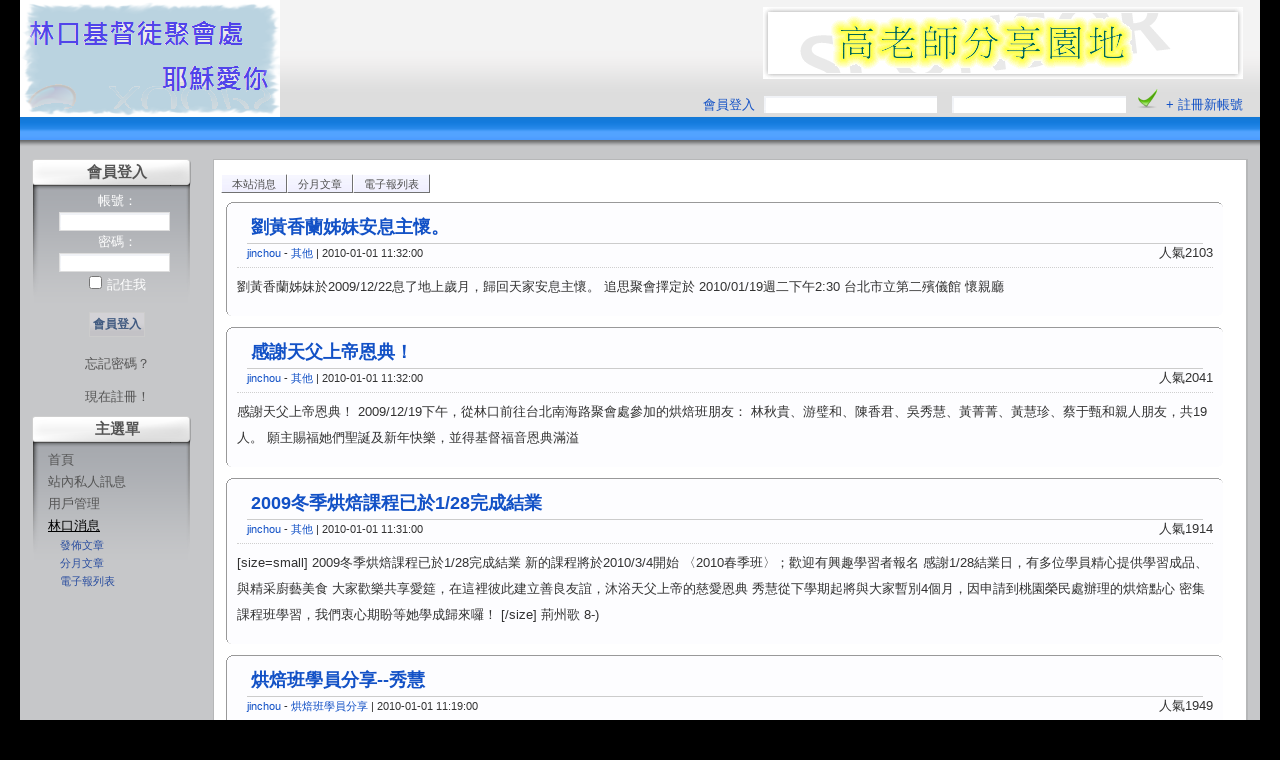

--- FILE ---
content_type: text/html; charset=UTF-8
request_url: http://www.taipeiassembly.org/freeforum/modules/tadnews/index.php?g2p=6&loadtime=1669634679
body_size: 9102
content:
<!DOCTYPE html PUBLIC '-//W3C//DTD XHTML 1.0 Transitional//EN' 'http://www.w3.org/TR/xhtml1/DTD/xhtml1-transitional.dtd'>
<html xmlns="http://www.w3.org/1999/xhtml" xml:lang="zh-TW" lang="zh-TW">
<head>
                <!-- Theme name -->
        <!-- Directory html blocks files or additional html files by include -->
        <!-- Directory html plugins files -->
        <!-- Metas, Titles, and Style Sheets -->
    <meta http-equiv="content-type" content="text/html; charset=UTF-8" />
<title>林口消息 : 林口基督徒聚會處</title>
<meta name="robots" content="index,follow" />
<meta name="keywords" content="xoops, web applications, web 2.0, sns, news, technology, headlines, linux, software, download, downloads, free, community, forum, bulletin board, bbs, php, survey, polls, kernel, comment, comments, portal, odp, open source, opensource, FreeSoftware, gnu, gpl, license, Unix, *nix, mysql, sql, database, databases, web site, blog, wiki, module, modules, theme, themes, cms, content management" />
<meta name="description" content="XOOPS is a dynamic Object Oriented based open source portal script written in PHP." />
<meta name="rating" content="general" />
<meta name="author" content="林口" />
<meta name="copyright" content="Copyright @ 2001-2011" />
<meta name="generator" content="XOOPS" />


<link rel="alternate" type="application/rss+xml" title="THEME_RSS" href="http://www.taipeiassembly.org/freeforum/backend.php" />

<link rel="shortcut icon" type="image/ico" href="http://www.taipeiassembly.org/freeforum/themes/zetagenesis/icons/favicon.ico" />
<link rel="icon" type="image/png" href="http://www.taipeiassembly.org/freeforum/themes/zetagenesis/icons/icon.png" />


<link rel="stylesheet" type="text/css" media="screen" href="http://www.taipeiassembly.org/freeforum/xoops.css" />
<link rel="stylesheet" type="text/css" media="all" href="http://www.taipeiassembly.org/freeforum/themes/zetagenesis/css/layout-soup.css" />
<link rel="stylesheet" type="text/css" media="all" title="Color" href="http://www.taipeiassembly.org/freeforum/themes/zetagenesis/css/style.css" />

<script src="http://www.taipeiassembly.org/freeforum/include/xoops.js" type="text/javascript"></script>
<script src="http://www.taipeiassembly.org/freeforum/themes/zetagenesis/language/tchinese_utf8/script.js" type="text/javascript"></script>
<link rel="stylesheet" href="http://www.taipeiassembly.org/freeforum/language/tchinese_utf8/style.css" type="text/css" />
<link rel="stylesheet" href="http://www.taipeiassembly.org/freeforum/themes/zetagenesis/language/tchinese_utf8/style.css" type="text/css" />

    <!-- Additionals Scripts -->
    <!--[if lte IE 7]>
<script type="text/javascript">
    var WEBFX_PNG_PATTERN=".*.png";
    var WEBFX_PNG_BLANK = "http://www.taipeiassembly.org/freeforum/jseffects/img/blank.gif";
</script>

<style type="text/css">
img {
    behavior: url(http://www.taipeiassembly.org/freeforum/jseffects/pngbehavior.htc);
}
#xo-page .xo-blockszone > .xo-block {
    border: 1px solid #c6c1c1;
    background: url(http://www.taipeiassembly.org/freeforum/themes/zetagenesis/img/centerblock-inner_old.png) repeat-x left top;
    padding-top: 2px;
}
</style>
<![endif]--></head>
<body id="tadnews" class="zh-TW">
<div id="xo-wrapper" class="tadnews">
    <div id="xo-bgstatic" class="tadnews"></div>
    <div id="xo-canvas" class="leftcolumn-layout">
        <div id="xo-header" class="tadnews">
                            <div id="xo-banner" class="commercial">
    <a id="xo-main-logo" class="commercial" href="http://www.taipeiassembly.org/freeforum/" title=""><img src="http://www.taipeiassembly.org/freeforum/themes/zetagenesis/img/header-logo_big.png" alt="林口基督徒聚會處" /></a>
            <div id="xo-banner-ad"><div id="xo-bannerfix"><a href="http://www.taipeiassembly.org/freeforum/banners.php?op=click&amp;bid=4" rel="external" title="http://www.taipeiassembly.org/TeacherGao/index.html"><img src="http://www.taipeiassembly.org/tpi/images/banners/TeacherGao.gif" alt="http://www.taipeiassembly.org/TeacherGao/index.html" /></a></div></div>
        <!-- include userbar -->
    <div id="xo-userbar">
            <form method="post" action="http://www.taipeiassembly.org/freeforum/user.php?op=login">
            會員登入&nbsp;
            <input name="uname" type="text" />&nbsp;&nbsp;<input name="pass" type="password"/>
            <input type="hidden" name="xoops_redirect" value="/freeforum/modules/tadnews/index.php?g2p=6&loadtime=1669634679" />

                        <button type="submit"><img src="http://www.taipeiassembly.org/freeforum/themes/zetagenesis/icons/users/home.png" alt="會員登入" /></button>
        </form>
                    &nbsp;+&nbsp;<a href="http://www.taipeiassembly.org/freeforum/register.php" class="register" title="註冊新帳號">註冊新帳號</a>
            </div></div>                        <!-- include navigation bar -->
            <div id="xo-globalnav" class="x2-nl x2-navigation">
    <ul><li class="x2-label">Main navigation</li></ul>
</div>        </div>
        <div id="xo-canvas-content">
            <table id="xo-canvas-columns" cellspacing="0">
            <tr>
                                        <td class="xo-blockszone x2-secondary xo-canvas-column" id="xo-canvas-leftcolumn">
                    <div class="xo-block system">
                <div class="xo-blocktitle">會員登入</div>                <div class="xo-blockcontent"><div class="txtcenter">
	<form style="margin-top: 0;" action="http://www.taipeiassembly.org/freeforum/user.php" method="post">
		帳號：<br />
		<input type="text" name="uname" size="12" value="" maxlength="25" /><br />
		密碼：<br />
		<input type="password" name="pass" size="12" maxlength="32" /><br />
					<input type="checkbox" name="rememberme" value="On" class ="formButton" />記住我<br />
				<br />
		<input type="hidden" name="xoops_redirect" value="/freeforum/modules/tadnews/index.php?g2p=6&amp;loadtime=1669634679" />
		<input type="hidden" name="op" value="login" />
		<input type="submit" value="會員登入" /><br />
		
	</form>
	<br />
	<a href="http://www.taipeiassembly.org/freeforum/user.php#lost" title="忘記密碼？">忘記密碼？</a>
	<br /><br />
	<a href="http://www.taipeiassembly.org/freeforum/register.php" title="現在註冊！">現在註冊！</a>
</div></div>
            </div>
                    <div class="xo-block system">
                <div class="xo-blocktitle">主選單</div>                <div class="xo-blockcontent"><div id="mainmenu">
    <a class="menuTop " href="http://www.taipeiassembly.org/freeforum/" title="首頁">首頁</a>
    <!-- start module menu loop -->
    		<a class="menuMain " href="http://www.taipeiassembly.org/freeforum/modules/pm/" title="站內私人訊息">站內私人訊息</a>
		    		<a class="menuMain " href="http://www.taipeiassembly.org/freeforum/modules/profile/" title="用戶管理">用戶管理</a>
		    		<a class="menuMain maincurrent" href="http://www.taipeiassembly.org/freeforum/modules/tadnews/" title="林口消息">林口消息</a>
					<a class="menuSub" href="http://www.taipeiassembly.org/freeforum/modules/tadnews/post.php" title="發佈文章">發佈文章</a>
					<a class="menuSub" href="http://www.taipeiassembly.org/freeforum/modules/tadnews/archive.php" title="分月文章">分月文章</a>
					<a class="menuSub" href="http://www.taipeiassembly.org/freeforum/modules/tadnews/newspaper.php" title="電子報列表">電子報列表</a>
		        <!-- end module menu loop -->
</div></div>
            </div>
            </td>
                                <td id="xo-page">
                                        <div id="xo-content">
	<style type='text/css'>
	#toolbar{
		margin-bottom:10px;
	}
	#toolbar a:link, #toolbar a:visited {
		font-size: 11px;
		background-image: url(http://www.taipeiassembly.org/freeforum/modules/tadnews/images/bbg.jpg);
		margin-right: 0px;
		padding: 3px 10px 2px 10px;
		color: rgb(80,80,80);
		background-color: #FCE6EA;
		text-decoration: none;
		border-top: 1px solid #FFFFFF;
		border-left: 1px solid #FFFFFF;
		border-bottom: 1px solid #717171;
		border-right: 1px solid #717171;
	}
	#toolbar a:hover {
		background-image: url(http://www.taipeiassembly.org/freeforum/modules/tadnews/images/bbg2.jpg);
		color: rgb(255,0,128);
		border-top: 1px solid #717171;
		border-left: 1px solid #717171;
		border-bottom: 1px solid #FFFFFF;
		border-right: 1px solid #FFFFFF;
	}
	</style>
	<div id='toolbar'><a href='http://www.taipeiassembly.org/freeforum/modules/tadnews/index.php'>本站消息</a><a href='http://www.taipeiassembly.org/freeforum/modules/tadnews/archive.php'>分月文章</a><a href='http://www.taipeiassembly.org/freeforum/modules/tadnews/newspaper.php'>電子報列表</a></div>
<link rel='alternate' type='application/rss+xml' title='林口消息' href='http://www.taipeiassembly.org/freeforum/modules/tadnews/rss.php?ncsn=0' /><link rel='stylesheet' type='text/css' media='screen' href='module.css' />

			<script>
	function delete_tad_news_func(nsn){
		var sure = window.confirm('確定要刪除此資料？');
		if (!sure)	return;
		location.href="/freeforum/modules/tadnews/index.php?op=delete_tad_news&nsn=" + nsn;
	}
	</script>
			
     <div class="tadnews_inset" style="clear: both;">
					<b class="b1"></b><b class="b2"></b><b class="b3"></b><b class="b4"></b>
					<div class="boxcontent">
						<h1> <a href='http://www.taipeiassembly.org/freeforum/modules/tadnews/index.php?nsn=12'>劉黃香蘭姊妹安息主懷。</a></h1>
						<div id='news_toolbar'><div>
		
		
		人氣2103
		</div></div>
						<div id='news_info'><a href='http://www.taipeiassembly.org/freeforum/userinfo.php?uid=53'>jinchou</a> - <a href='http://www.taipeiassembly.org/freeforum/modules/tadnews/index.php?ncsn=4'>其他</a> | 2010-01-01 11:32:00 
						</div>
						<div id='news_content'>劉黃香蘭姊妹於2009/12/22息了地上歲月，歸回天家安息主懷。
追思聚會擇定於   2010/01/19週二下午2:30
                      台北市立第二殯儀館   懷親廳
  </div>
					</div>
     <b class="b4b"></b><b class="b3b"></b><b class="b2b"></b><b class="b1b"></b>
					</div>
					
     <div class="tadnews_inset" style="clear: both;">
					<b class="b1"></b><b class="b2"></b><b class="b3"></b><b class="b4"></b>
					<div class="boxcontent">
						<h1> <a href='http://www.taipeiassembly.org/freeforum/modules/tadnews/index.php?nsn=13'>感謝天父上帝恩典！</a></h1>
						<div id='news_toolbar'><div>
		
		
		人氣2041
		</div></div>
						<div id='news_info'><a href='http://www.taipeiassembly.org/freeforum/userinfo.php?uid=53'>jinchou</a> - <a href='http://www.taipeiassembly.org/freeforum/modules/tadnews/index.php?ncsn=4'>其他</a> | 2010-01-01 11:32:00 
						</div>
						<div id='news_content'>感謝天父上帝恩典！

2009/12/19下午，從林口前往台北南海路聚會處參加的烘焙班朋友：

林秋貴、游璧和、陳香君、吳秀慧、黃菁菁、黃慧珍、蔡于甄和親人朋友，共19人。

願主賜福她們聖誕及新年快樂，並得基督福音恩典滿溢
</div>
					</div>
     <b class="b4b"></b><b class="b3b"></b><b class="b2b"></b><b class="b1b"></b>
					</div>
					
     <div class="tadnews_inset" style="clear: both;">
					<b class="b1"></b><b class="b2"></b><b class="b3"></b><b class="b4"></b>
					<div class="boxcontent">
						<h1> <a href='http://www.taipeiassembly.org/freeforum/modules/tadnews/index.php?nsn=11'>2009冬季烘焙課程已於1/28完成結業</a></h1>
						<div id='news_toolbar'><div>
		
		
		人氣1914
		</div></div>
						<div id='news_info'><a href='http://www.taipeiassembly.org/freeforum/userinfo.php?uid=53'>jinchou</a> - <a href='http://www.taipeiassembly.org/freeforum/modules/tadnews/index.php?ncsn=4'>其他</a> | 2010-01-01 11:31:00 
						</div>
						<div id='news_content'>[size=small]

2009冬季烘焙課程已於1/28完成結業
新的課程將於2010/3/4開始  〈2010春季班〉；歡迎有興趣學習者報名

感謝1/28結業日，有多位學員精心提供學習成品、與精采廚藝美食
大家歡樂共享愛筵，在這裡彼此建立善良友誼，沐浴天父上帝的慈愛恩典

秀慧從下學期起將與大家暫別4個月，因申請到桃園榮民處辦理的烘焙點心
密集課程班學習，我們衷心期盼等她學成歸來囉！
[/size]

荊州歌
 8-) </div>
					</div>
     <b class="b4b"></b><b class="b3b"></b><b class="b2b"></b><b class="b1b"></b>
					</div>
					
     <div class="tadnews_inset" style="clear: both;">
					<b class="b1"></b><b class="b2"></b><b class="b3"></b><b class="b4"></b>
					<div class="boxcontent">
						<h1> <a href='http://www.taipeiassembly.org/freeforum/modules/tadnews/index.php?nsn=8'>烘焙班學員分享--秀慧</a></h1>
						<div id='news_toolbar'><div>
		
		
		人氣1949
		</div></div>
						<div id='news_info'><a href='http://www.taipeiassembly.org/freeforum/userinfo.php?uid=53'>jinchou</a> - <a href='http://www.taipeiassembly.org/freeforum/modules/tadnews/index.php?ncsn=3'>烘焙班學員分享</a> | 2010-01-01 11:19:00 
						</div>
						<div id='news_content'>在教會烘焙班的日子，每回總是令人興奮雀躍，充滿驚奇！
今天藉由年度聖&#35476;節的活動，我除了感謝【林口基督徒聚會處】提供了這樣溫馨的場地，要感恩『梁晶洲先生 和 戴鳴星小姐』 熱忱關心著每一個人，細心安排這一系列活動，無私的付出讓我們能夠專注在學習上。

特別感謝一位相當重要的靈魂人物『劉秀雪老師』
我們最&#28201;柔的烘培老師，課程中總是輕聲細語，不急不徐，手腳俐落又不失優雅，靈巧的手藝總是認真的帶領我們在雞蛋麵糊中找奇蹟，讓我們驚呼連連，驚嘆不已。
秀雪老師 感謝您！

回想起每回做餐點時總是鏗鏘有勁的我，自從上了教會烘培課後，現在總會想起 秀雪老師 嫺熟優雅的模樣，領悟到在廚房裡用最愉悅的心情，創造出愛心美味，不再鏗鏘的製造樂章了；
對烘培不專的我在 秀雪老師 的引導下已經深深喜愛上烘焙了，在未來的生活中更增添樂趣。

感恩『林口基督徒聚會處』給予我這樣的學習機會，讓我受益匪淺，感恩辛勤的教會朋友們…。由衷致上十二萬分的感激。

在這&#28201;韾的聖誕節祝福大家 喜樂平安直到永遠！。

秀慧
2009/12/10</div>
					</div>
     <b class="b4b"></b><b class="b3b"></b><b class="b2b"></b><b class="b1b"></b>
					</div>
					
     <div class="tadnews_inset" style="clear: both;">
					<b class="b1"></b><b class="b2"></b><b class="b3"></b><b class="b4"></b>
					<div class="boxcontent">
						<h1> <a href='http://www.taipeiassembly.org/freeforum/modules/tadnews/index.php?nsn=7'>創造美食就是製造奇蹟.</a></h1>
						<div id='news_toolbar'><div>
		
		
		人氣1897
		</div></div>
						<div id='news_info'><a href='http://www.taipeiassembly.org/freeforum/userinfo.php?uid=53'>jinchou</a> - <a href='http://www.taipeiassembly.org/freeforum/modules/tadnews/index.php?ncsn=3'>烘焙班學員分享</a> | 2010-01-01 11:17:00 
						</div>
						<div id='news_content'>享受美食是一種幸福.創造美食就是製造奇蹟.
學習烹飪對我而言是一次的陰錯陽差際遇.但卻因此開啟我的美食世界.

劉老師用愛心、細心、分享心跟超級耐心教導我們.讓我們在快樂中學習、
分享.於是我們一路由農會跟到教會.由第一期到年後即將開課ㄉ第二期.
當然還會有第三期第四期延續下去.劉老師也很熱心的按部就班按照我們
的程度跟我們想學習的美食安排課程.讓我們學員都很感到很窩心.

在第一次參加教會的烹飪課程心裡有種期待.希望學習到更容易完成的美食
烹調方法.也希望在學習中能滿足家人的期待跟自己ㄉ期望.像兒子希望的
真正ㄉ餅乾.公公喜歡的戚風蛋糕.可以讓老公在公司裡很受歡迎的小點心…
沒想到在教會裡除了能滿足我ㄉ希望外.還讓我參與了愛心活動.送愛心到
啟智學校的點心製作.過程中學員都很興奮也很期待.興奮的是一次製作二百
份點心.期待的是孩童喜悅快樂的笑容.製作中老師學員都很快樂.我們也在
過程中拍照紀錄這次的活動.當二百份禮物完成時.大家都不敢相信我們可以
完成這樣的使命.老師說以後還會繼續這樣的活動.再不同的課程結束時.都會
製作不同的點心跟啟智學校的院童分享我們學習的喜悅成果.讓學員們都很
期待.當然除了愛心活動外還有老師為了慰勞我們.特別做的美食囉.

在教會上課跟在農會上課不太一樣.除了每次的課程我們都可以實地演練一次
外.每次上課前都會有鳴星特別為我們準備教會的聖歌讓我們活絡筋骨.梁先生
為我們說寓言故事.讓我們在喜悅的心情下上課.感覺很不一樣喔.

由於這次課程結束正好是歲末.成果發表會也正好在耶誕節前.讓我們參與了
教會氣息的成果發表會.參與的來賓跟學員及眷屬讓教會裡充滿歡熱的聖誕
氣息.當然我的家人也參與這次的聚會.除了美食外還聽聽教友的分享心得.
孩子說..媽.還是妳做的餅乾比較好吃…讓我好窩心.希望在未來的學習課程
裡能得到更多幸福配方.讓家人、朋友分享甚至可以一圓我的夢想…咖啡屋…

璧和
</div>
					</div>
     <b class="b4b"></b><b class="b3b"></b><b class="b2b"></b><b class="b1b"></b>
					</div>
					
     <div class="tadnews_inset" style="clear: both;">
					<b class="b1"></b><b class="b2"></b><b class="b3"></b><b class="b4"></b>
					<div class="boxcontent">
						<h1> <a href='http://www.taipeiassembly.org/freeforum/modules/tadnews/index.php?nsn=5'>靈修見證分享</a></h1>
						<div id='news_toolbar'><div>
		
		
		人氣1540
		</div></div>
						<div id='news_info'><a href='http://www.taipeiassembly.org/freeforum/userinfo.php?uid=53'>jinchou</a> - <a href='http://www.taipeiassembly.org/freeforum/modules/tadnews/index.php?ncsn=2'>靈修見證分享</a> | 2010-01-01 11:13:00 
						</div>
						<div id='news_content'>何麗芬姊妹已達東京，忙於整理家務，來信向大家問安致意。並分享一篇近日的靈修心得，覺得很受鼓勵，摘錄於下：
  波斯王古列元年，所羅巴伯、耶書亞和五萬的猶大人，回到耶路撒冷重建聖殿。但在亞達薛西王時，因為仇敵的阻擾就停工。一停就是十五年直到大利烏第二年，那時耶和華藉撒迦利亞和哈該對猶大人說勸勉的話，於是他們就開始動工。
  大利烏王第二年六月二十四日，猶大人因為耶和華藉哈該所說的話就開始動工。他們雖然受聖靈感動起來動工，但是手卻是無力的。因為他們是貧窮的，他們沒有金、沒有銀、沒有黎巴嫩的香柏木，更重要的是誚n的至聖所裡沒有約櫃，因為約櫃在亡國時際已不見了。
  這一切神都知道，於是七月二十一日，神又藉哈該說話：「你們中間存留的，有誰見過這殿從前的榮耀呢？現在看著如何？ 豈不在眼中看為無有嗎？」但神說：「雖然如此，你們都當剛強做工」「銀子是我的、金子也是我的。這殿的榮耀必大過先前的榮耀，在這地方我必賜平安」。
  我的感動是，從哈該書中受到安慰，有時聖靈激動我們做一件事，但我們看著環境，不禁要問真的是主要我們做的嗎？但是主說：「這殿的榮耀必大過先前的榮耀」，只要主是這殿，這殿的榮耀必大過先前的榮耀。求主幫助我們，經常對我們說安慰的話，叫我們都能當剛強做主工。
阿們！
      主內肢體     何麗芬（寄自日本東京）</div>
					</div>
     <b class="b4b"></b><b class="b3b"></b><b class="b2b"></b><b class="b1b"></b>
					</div>
					
     <div class="tadnews_inset" style="clear: both;">
					<b class="b1"></b><b class="b2"></b><b class="b3"></b><b class="b4"></b>
					<div class="boxcontent">
						<h1> <a href='http://www.taipeiassembly.org/freeforum/modules/tadnews/index.php?nsn=2'>烘焙點心  分享愛心</a></h1>
						<div id='news_toolbar'><div>
		
		
		人氣1927
		</div></div>
						<div id='news_info'><a href='http://www.taipeiassembly.org/freeforum/userinfo.php?uid=53'>jinchou</a> - <a href='http://www.taipeiassembly.org/freeforum/modules/tadnews/index.php?ncsn=4'>其他</a> | 2010-01-01 11:03:00 
						</div>
						<div id='news_content'>本期烘焙班的愛心分享活動：

製作點心餅乾贈送林口啟智學校的孩子們
製作日期：2010/01/15   星期五早上9:00 ~ 包裝完成
禮物數量：200份

歡迎大家一起來，寒冬送暖  溫情滿懷
讓孩子帶著天父上帝的愛     快樂過春節

 :lol: </div>
					</div>
     <b class="b4b"></b><b class="b3b"></b><b class="b2b"></b><b class="b1b"></b>
					</div>
					
     <div class="tadnews_inset" style="clear: both;">
					<b class="b1"></b><b class="b2"></b><b class="b3"></b><b class="b4"></b>
					<div class="boxcontent">
						<h1> <a href='http://www.taipeiassembly.org/freeforum/modules/tadnews/index.php?nsn=1'>Re: 靈修見證分享</a></h1>
						<div id='news_toolbar'><div>
		
		
		人氣1332
		</div></div>
						<div id='news_info'><a href='http://www.taipeiassembly.org/freeforum/userinfo.php?uid=1'>linko</a> - <a href='http://www.taipeiassembly.org/freeforum/modules/tadnews/index.php?ncsn=2'>靈修見證分享</a> | 2010-01-01 10:26:00 
						</div>
						<div id='news_content'>我是從小就生長在基督徒的家庭裡，小時候只是單純地跟隨父母到教會，即使到去年1月4日受洗了，
在信仰生活上仍然沒什麼太大的改變，直到二月的學測考試，我才有所領悟和經歷。
  學測第一天，最後一堂考社會，而我卻誤以為考自然，直到在中午吃飯時才無意間發現，
我當時緊張的不知所措，立刻跟同學借了課本惡補！且請託姊姊不要告訴媽咪，
若是她知道了，一定會唸個不停。第二天考自然，卻在我拿手科目上犯下嚴重的疏忽，我竟然看錯了時間！
記得當時明明是很注意的，不知道怎麼地，猛然發現，原來時間弄錯了！我拼命的寫到最後一題，即使用猜的也要完成它。
兩天的學測結束了，心中十分掛念著分數，心想恐怕須要再考「指考」了，有沒有可能上我所期望的科系呢？
 這次分數一定很難看吧！我的心思煩亂到幾乎容下任何瑣事。
  然而，既使懊悔也已經來不及了，當下我只知道，在成績公佈之前，應不斷的向主耶穌禱告。
『要以耶和華為樂，祂就將你心裡所求的賜給你』詩37：4，這句話一直都牢記在我心中！我相信，只要跟耶穌求，祂就必定賜予我。  
  感謝主的恩典，放榜的分數與我要的學校相差不大，但是，學校的申請我仍然是沒有太大的把握，我持續地禱告，
也請教會的兄弟姊妹為我代禱。好險！幸有上帝的帶領，讓我可以如願的考上理想中的學校。
~~「要以耶和華為樂，祂就將你心裡所求的賜給你  」~~  阿們。   
張恩慈
</div>
					</div>
     <b class="b4b"></b><b class="b3b"></b><b class="b2b"></b><b class="b1b"></b>
					</div>
					
			<div class='bar' align='center'>共 6 頁，目前在第 6 頁： <a href='/freeforum/modules/tadnews/index.php?g2p=1&loadtime=1768369958' title='第一頁'><img src='http://www.taipeiassembly.org/freeforum/modules/tadnews/images/2leftarrow.gif' alt='第一頁' align='absmiddle' hspace=3>第一頁</a>     <a href='/freeforum/modules/tadnews/index.php?g2p=5&loadtime=1768369958' title='上一頁'><img src='http://www.taipeiassembly.org/freeforum/modules/tadnews/images/1leftarrow.gif' alt='上一頁' align='absmiddle' hspace=3>上一頁</a>  <a href='/freeforum/modules/tadnews/index.php?g2p=1&loadtime=1768369958'' title='1'>1</a>  <a href='/freeforum/modules/tadnews/index.php?g2p=2&loadtime=1768369958'' title='2'>2</a>  <a href='/freeforum/modules/tadnews/index.php?g2p=3&loadtime=1768369958'' title='3'>3</a>  <a href='/freeforum/modules/tadnews/index.php?g2p=4&loadtime=1768369958'' title='4'>4</a>  <a href='/freeforum/modules/tadnews/index.php?g2p=5&loadtime=1768369958'' title='5'>5</a> <font color='#990000'>[6]</font> <img src='http://www.taipeiassembly.org/freeforum/modules/tadnews/images/1rightarrow.gif' alt='下一頁' align='absmiddle' hspace=3>下一頁     <img src='http://www.taipeiassembly.org/freeforum/modules/tadnews/images/2rightarrow.gif' alt='最後頁' align='absmiddle' hspace=3>最後頁 </div></div>                                    </td>
                            </tr>
            </table>
        </div>
        <!-- include footer -->
        <div id="xo-footer">Powered by XOOPS &#169; 2001-2011 <a href="http://xoops.sourceforge.net" rel="external" title="The XOOPS Project">The XOOPS Project</a></div>    </div>
	        
    <!--{xo-logger-output}-->

    </div>
	</body>
</html>

--- FILE ---
content_type: text/css
request_url: http://www.taipeiassembly.org/freeforum/xoops.css
body_size: 4572
content:
/* $Id: xoops.css 5690 2010-11-05 14:48:38Z kris_fr $ */

/*=== FORMAT BASIC ELEMENTS, can be overwritten in theme styles ===*/
table {width: 100%; border-collapse:collapse; border-spacing: 0;}
strong, b, dfn { font-weight: bold;}
u {text-decoration: underline;}
i, em { font-style: italic;}
del { text-decoration: line-through;}
sup {vertical-align:text-top;}
sub {vertical-align:text-bottom;}
ins {text-decoration:none;}
img { border: 0;}
img.center {
    text-align:     center;
    margin:         6px auto;
    display:        block;
    margin-bottom:  4px;
}
img.left {
    text-align:     left;
    float:          left;
    margin:         2px 6px 2px 0;
    clear:          left;
}
img.right {
    float:          right;
    text-align:     right;
    margin:         2px 0 2px 6px;
    clear:          right;
}
acronym, abbr, dfn {cursor: help;}
pre {overflow: auto;}
#xoopsHiddenText {
	visibility:         hidden;
	background-color: transparent;
	color:              #000;
	font-weight:        normal;
	font-style:         normal;
	text-decoration:    none;
}
/* for pagenav, can be overwritten in theme styles */
.pagneutral {
    font-size:          10px;
    width:              16px;
    height:             19px;
    text-align:         center;
    background-image:   url(./images/pagneutral.gif);
}
.pagact {
    font-size:          10px;
    width:              16px;
    height:             19px;
    text-align:         center;
    background-image:   url(./images/pagact.gif);
}
.paginact {
    font-size:          10px;
    width:              16px;
    height:             19px;
    text-align:         center;
    background-image:   url(./images/paginact.gif);
}
/* For required elements in XOOPS form */
.xoops-form-element-caption .caption-marker { display: none;}
.xoops-form-element-caption-required .caption-marker {
	background-color:   inherit;
	padding-left: 	    2px;
	color: 			    #ff0000;
}
.xoops-form-element-help {
	font-size:		    .9em;
    padding-top:        5px;
    font-weight:        normal;
}
/* forms basic style */
fieldset { border:0;}
input, textarea, select {background-color: #fff; color: #000;}
input[type=submit], input[type=reset], input[type=button], .xo-formbuttons, .formButton, button {
    background-color:   #D3D2D6;
    color:              #405A80;
    padding: 			3px;
}
/* fix for swf banner */
#xo-fixbanner a {
	display:			block;
	position:			absolute;
	z-index:			102;
	width:				468px;
	height:				60px;
}

/* jGrowl redirection */
div.jGrowl {padding: 1em; z-index: 9999;}
/* JGrowl Box position in the page */
body > div.jGrowl {position: fixed;}
body > div.jGrowl.top-right {right: 25%; left: 25%; top: 2px;}
body > div.jGrowl.bottom-left {left:0; bottom:0;}
body > div.jGrowl.bottom-right {right:0; bottom:0;}
body > div.jGrowl.center {top:0; left:0;}
body > div.jGrowl.top-left {left:0; top:0;}
/* jGrowl Box style */
div.center div.jGrowl-notification, div.center div.jGrowl-closer {margin-left: auto; margin-right: auto;}
div.jGrowl div.jGrowl-notification, div.jGrowl div.jGrowl-closer {
    background-color:         #EBFBFE;
    color:              #000080;
    width:              100%;
    padding:            .5em;
    margin-top:         .5em;
    margin-bottom:      .5em;
    font-family:        Tahoma, Geneva, sans-serif;
    font-size:          1.2em;
    text-align:         center;
    border:             1px solid #6699FF;
    display:            none;
	border-radius:		5px;
		-moz-border-radius:     5px;
		-webkit-border-radius:  5px;
		-khtml-border-radius:   5px;
}
div.jGrowl div.jGrowl-notification {min-height: 40px;}
div.jGrowl div.jGrowl-notification div.header {font-weight: bold; font-size: 10px;}
/* jGrowl Close button */
div.jGrowl div.jGrowl-notification div.close {float: right; font-weight: bold; font-size: 12px; cursor: pointer;}
div.jGrowl div.jGrowl-closer {height: 15px; padding-top: 4px; padding-bottom: 4px; cursor: pointer; font-size: 11px; font-weight: bold; text-align: center;}

/*=== GENERIC CLASS, for use in themes, modules and contents ===*/
/* Position */
.floatleft{ float:left; margin:0; padding-left:4px; border:0; }
.floatright{ float:right; margin:0; padding:2px; border:0; }
.floatcenter0 {margin: 0 auto;}
.floatcenter1 {margin: 1em auto;}
.clear{ clear:both; height:0; font-size:0; line-height:0; }
.clearleft{ clear:left;height:0;font-size:0;line-height:0; }
.clearright{ clear:right; height:0; font-size:0; line-height:0; }
.block{ display: block; }
.inline {display: inline;}
.blockinline { display: 	inline-block;}
/* Texte */
.left, .txtleft { text-align: left; }
.right, .txtright { text-align: 		right; }
.center, .txtcenter { text-align: 	center;	}
.justify, .txtjustify { text-align: 	justify; }
/* Table alignement */
.middle, .alignmiddle { vertical-align: 	middle;}
.top, .aligntop { vertical-align: 		top;}
.bottom, .alignbottom { vertical-align: 	bottom;}
.positop{ margin-top:0;padding-top:0; }
.posibottom{ margin-bottom:0;padding-bottom:0; }
/* Others table div class */
.table {display:table;}
.tcaption1 { display:block; width:100%; /* for 1 columns */}
.tcaption2 { display:block; width:200%; /* for 2 columns */}
.tcaption3 { display:block; width:300%; /* for 3 columns */}
.tcaption4 { display:block; width:400%; /* for 4 columns */}
.tcaption5 { display:block; width:500%; /* for 5 columns */}
.tcaption6 { display:block; width:600%; /* for 6 columns */}
.tbody { display:table-row-group;}
.trow { display:table-row;}
.tcell { display:table-cell;}
.tfootend { width:auto;}
.collapse {border-collapse: collapse;}
.separate {border-collapse: separate;}
.bspacing1 {border-spacing: 1px;}
.bspacing2 {border-spacing: 2px;}
.bspacing3 {border-spacing: 3px;}
.bspacing4 {border-spacing: 4px;}
.bspacing5 {border-spacing: 5px;}
.bspacing10 {border-spacing: 10px;}
/* Width */
.widthauto { width:			auto;}
.width100 { width: 			100%;}
.width90 { width: 			90%}
.width80 { width: 			80%;}
.width75 { width: 			75%;}
.width70 { width:			70%}
.width66 { width:			66.6%}
.width60 { width:			60%}
.width50 { width: 			49%;}
.width45 { width:			45%}
.width40 { width:			40%}
.width33 { width: 			33.3%;}
.width30 { width: 			30%;}
.width25 { width: 			25%;}
.width20 { width: 			20%;}
.width15 { width: 			15%;}
.width10 { width: 			10%;}
.width5{ width:				5%; }
.width3{ width:				3%; }
.width2{ width:				2%; }
.width1{ width:				1%; }
/* Padding */
.pad2 {padding: 2px;}
.pad3 {padding: 3px;}
.pad5 {padding: 5px;}
.pad7 {padding: 7px;}
.pad10 {padding: 10px;}
/* Margin */
.marg2 {margin: 2px;}
.marg3 {margin: 3px;}
.marg5 {margin: 5px;}
.marg7 {margin: 8px;}
.marg10 {margin: 10px;}
/* Font */
.verysmall, .xx-small { font-size : .7em;}
.smallsmall, .x-small { font-size: .8em;}
.small { font-size: 			.92em;}
.normal { font-size: 		1em;}
.big { font-size: 			1.17em;}
.maxi { font-size: 			1.5em;}
.bold { font-weight:			bold;}
.bolder { font-weight:		bolder; }
.lighter { font-weight:		lighter; }
.normal {font-weight: normal; font-style: normal;}
.italic {font-style: 		italic;}
.oblique { font-style:		oblique; }
.underline{ text-decoration:underline; }
.expanded { letter-spacing: 	.5em; }
.condensed { letter-spacing: -.1em; }
.uppercase { text-transform: uppercase; }
.lowercase { text-transform:	lowercase; }
.capitalize { text-transform:capitalize; }
/*======== line-height ======== */
.line100 { line-height: 1em;}
.line120 { line-height: 1.2em;}
.line140 {line-height: 1.4em;}
.line160 {line-height: 1.6em;}
.line170 {line-height: 1.7em;}
.line180 {line-height: 1.8em;}
.line200 {line-height: 2em;}
.line220 {line-height: 2.2em;}
.line240 {line-height: 2.4em;}
/* Colors */
.red {background-color:transparent; color:#ff0000;}
.blue {background-color:transparent; color:#0000ff;}
.black {background-color:transparent; color:#000;}
.white {background-color:transparent; color:#fff;}
.yellow {background-color:transparent; color:#ffff00;}
.orange {background-color:transparent; color:#ffa500;}
.green {	background-color:transparent; color:#008000;}
.silver {background-color:transparent; color:#c0c0c0;}
/* Hidden */
.hide{ display:none; }
.hidden{ visibility:hidden; position:absolute; top:0; left:0; }
/* Space */
.spacer{ padding:0 0 3px 0;}
.separator {
    clear: 		both;
    float:		left;
    height: 	1px;
    width: 		100%;
}
/* Cursor class */
.cursordefault{ cursor:default; }
.cursormove{ cursor:move; }
.cursorpointer{ cursor:pointer; }
.cursorhelp{ cursor:help; }
/*========  others opacity class ======== */
.opac5 { opacity:.5 !important; filter: alpha(opacity=50) !important;}
.opac5:hover { opacity:1 !important; filter: alpha(opacity=100) !important;}
.opac7 { opacity:.7 !important; filter: alpha(opacity=70) !important;}
.opac7:hover { opacity:1 !important; filter: alpha(opacity=100) !important;}
.opac1 {opacity: 1 !important; filter: alpha(opacity=100) !important;}
.opac1:hover {opacity: .5 !important; filter: alpha(opacity=50) !important;}
/*========  others radius class ======== */
.bradius3 {	border-radius: 3px;	-moz-border-radius: 3px; -webkit-border-radius: 3px;}
.bradius5 {	border-radius: 5px;	-moz-border-radius: 5px; -webkit-border-radius: 5px;}
.bradius10 {	border-radius: 10px; -moz-border-radius: 10px; -webkit-border-radius: 10px;}
.bradius15 {	border-radius: 15px; -moz-border-radius: 15px; -webkit-border-radius: 15px;}
/*========  border class ======== */
.bnone {border:0;}
.border{ border:	1px solid #000; }
.dotted{ border: 	1px dotted #000; }
.dashed{ border: 	1px dashed #000; }
.solidblack { border : 1px solid #000;}
.solidwhite { border : 1px solid #fff;}
.solidred { border : 1px solid #ff0000;}
.solidyellow { border : 1px solid #ffff00;}
.solidblue { border : 1px solid #0000ff;}
.solidorange { border : 1px solid #ffa500;}
.solidgreen { border : 1px solid #008000;}
.solidbrown { border : 1px solid #a52a2a;}
.solidsilver { border : 1px solid #c0c0c0;}
.dottedblack { border : 1px dotted #000;}
.dottedwhite { border : 1px dotted #fff;}
.dottedred { border : 1px dotted #ff0000;}
.dottedyellow { border : 1px dotted #ffff00;}
.dottedblue { border : 1px dotted #0000ff;}
.dottedorange { border : 1px dotted #ffa500;}
.dottedgreen { border : 1px dotted #008000;}
.dottedbrown { border : 1px dotted #a52a2a;}
.dottedsilver { border : 1px dotted #c0c0c0;}
.dashedblack { border : 1px dashed #000;}
.dashedwhite { border : 1px dashed #fff;}
.dashedred { border : 1px dashed #ff0000;}
.dashedyellow { border : 1px dashed #ffff00;}
.dashedblue { border : 1px dashed #0000ff;}
.dashedorange { border : 1px dashed #ffa500;}
.dashedgreen { border : 1px dashed #008000;}
.dashedbrown { border : 1px dashed #a52a2a;}
.dashedsilver { border : 1px dashed #c0c0c0;}
.doubleblack { border : 4px double #000;}
.doublewhite { border : 4px double #fff;}
.doublered { border : 4px double #ff0000;}
.doubleyellow { border : 4px double #ffff00;}
.doubleblue { border : 4px double #0000ff;}
.doubleorange { border : 4px double #ffa500;}
.doublegreen { border : 4px double #008000;}
.doublebrown { border : 4px double #a52a2a;}
.doublesilver { border : 4px double #c0c0c0;}
.grooveblack { border : 3px groove #000;}
.groovewhite { border : 3px groove #fff;}
.groovered { border : 3px groove #ff0000;}
.grooveyellow { border : 3px groove #ffff00;}
.grooveblue { border : 3px groove #0000ff;}
.grooveorange { border : 3px groove #ffa500;}
.groovegreen { border : 3px groove #008000;}
.groovebrown { border : 3px groove #a52a2a;}
.groovesilver { border : 3px groove #c0c0c0;}
.ridgeblack { border : 3px ridge #000;}
.ridgewhite { border : 3px ridge #fff;}
.ridgered { border : 3px ridge #ff0000;}
.ridgeyellow { border : 3px ridge #ffff00;}
.ridgeblue { border : 3px ridge #0000ff;}
.ridgeorange { border : 3px ridge #ffa500;}
.ridgegreen { border : 3px ridge #008000;}
.ridgebrown { border : 3px ridge #a52a2a;}
.ridgesilver { border : 3px ridge #c0c0c0;}
.insetblack1 { border : 1px inset #000;}
.insetblack { border : 3px inset #000;}
.insetwhite1 { border : 1px inset #fff;}
.insetwhite { border : 3px inset #fff;}
.insetred { border : 3px inset #ff0000;}
.insetyellow { border : 3px inset #ffff00;}
.insetblue { border : 3px inset #0000ff;}
.insetorange { border : 3px inset #ffa500;}
.insetgreen { border : 3px inset #008000;}
.insetbrown { border : 3px inset #a52a2a;}
.insetsilver1 { border : 1px inset #c0c0c0;}
.insetsilver { border : 3px inset #c0c0c0;}
.outsetblack1 { border : 1px outset #000;}
.outsetblack { border : 3px outset #000;}
.outsetwhite1 { border : 1px outset #fff;}
.outsetwhite { border : 3px outset #fff;}
.outsetred { border : 3px outset #ff0000;}
.outsetyellow { border : 3px outset #ffff00;}
.outsetblue { border : 3px outset #0000ff;}
.outsetorange { border : 3px outset #ffa500;}
.outsetgreen { border : 3px outset #008000;}
.outsetbrown { border : 3px outset #a52a2a;}
.outsetsilver1 { border : 1px outset #c0c0c0;}
.outsetsilver { border : 3px outset #c0c0c0;}
/*========  font family class ======== */
.arial { font-family: Arial, Helvetica, sans-serif; }
.courierNew { font-family: 'Courier New', Courier, monospace; }
.georgia { font-family: Georgia, 'Times New Roman', Times, serif; }
.lucidaConsole { font-family: 'Lucida Console', Monaco, monospace; }
.lucidaSansUnicode { font-family: 'Lucida Sans Unicode', 'Lucida Grande', sans-serif; }
.tahoma { font-family: Tahoma, Geneva, sans-serif; }
.times { font-family: 'Times New Roman', Times, serif; }
.trebuchet { font-family: 'Trebuchet MS', Helvetica, sans-serif; }
.verdana { font-family: Verdana, Geneva, sans-serif; }
.msSans { font-family: 'MS Sans Serif', Geneva, sans-serif; }
.msSerif { font-family: 'MS Serif', 'New York', serif; }
.helvetica { font-family: 'Helvetica Neue', Helvetica, Arial, sans-serif; }
.impact { font-family: Impact, Charcoal, sans-serif; }
.century { font-family: 'Century Gothic', 'Lucida Grande', 'Lucida Sans Unicode', sans-serif; }
/*========  shadows class ======== */
.shadow { text-shadow: 		2px 2px 3px #aaa;}
.shadowlight { text-shadow: 	1px 1px 2px #aaa;}
.boxshadow {
	box-shadow: 			1px 2px 3px rgba(0,0,0,0.5);
		-moz-box-shadow: 	1px 2px 3px rgba(0,0,0,0.5);
		-webkit-box-shadow: 1px 2px 3px rgba(0,0,0,0.5);
}
.boxshadow1 {
	box-shadow: 0 0 20px #787878;
		-webkit-box-shadow:0 0 20px #787878;
		-moz-box-shadow:0 0 20px #787878;
		filter:progid:DXImageTransform.Microsoft.Shadow(color='#bbbbbb', Direction=135, Strength=5); 
		zoom: 1;
}
.boxrelief {
	box-shadow: 			0 20px 10px -10px rgba(255,255,255,0.3) inset;
		-moz-box-shadow: 	0 20px 10px -10px rgba(255,255,255,0.3) inset;
		-webkit-box-shadow: 0 20px 10px -10px rgba(255,255,255,0.3) inset;
}
.boxinset {
   box-shadow:				0 3px 8px rgba(0,0,0,.24) inset;
		-moz-box-shadow:		0 3px 8px rgba(0,0,0,.4) inset;
		-webkit-box-shadow: 	0 3px 8px rgba(0,0,0,.4) inset;
}
/*========  multiple columns content ======== */
.twocolumn {
	column-count:2; column-gap:1.5em;
		-moz-column-count: 2; -moz-column-gap: 1.5em;
		-webkit-column-count: 2; -webkit-column-gap: 1.5em;
}
.threecolumn {
	column-count:3; column-gap:1.2em;
		-moz-column-count: 3; -moz-column-gap: 1.2em;
		-webkit-column-count: 3; -webkit-column-gap: 1.2em;
}
.forcolumn {
	column-count:4; column-gap:1.2em;
		-moz-column-count: 4; -moz-column-gap: 1.2em;
		-webkit-column-count: 4; -webkit-column-gap: 1.2em;
}
.column10 {
	column-width:10em; column-gap:1.2em;
		-moz-column-width: 10em; -moz-column-gap: 1.2em;
		-webkit-column-width: 10em; -webkit-column-gap: 1.2em;
}
.column15 {
	column-width:15em; column-gap:1.2em;
		-moz-column-width: 15em; -moz-column-gap: 1.2em;
		-webkit-column-width: 15em; -webkit-column-gap: 1.2em;
}
.column20 {
	column-width:20em; column-gap:1.2em;
		-moz-column-width: 20em; -moz-column-gap: 1.2em;
		-webkit-column-width: 20em; -webkit-column-gap: 1.2em;
}
.column25 {
	column-width:25em; column-gap:1.2em;
		-moz-column-width: 25em; -moz-column-gap: 1.2em;
		-webkit-column-width: 25em; -webkit-column-gap: 1.2em;
}

--- FILE ---
content_type: text/css
request_url: http://www.taipeiassembly.org/freeforum/themes/zetagenesis/css/layout-soup.css
body_size: 892
content:
/*============= R�gles principale du squelette ============*/
#xo-canvas-columns {
    width:                  100%;
    border-collapse:        collapse;
}
#xo-canvas-leftcolumn {
    width:                  170px;
}
#xo-page {
    min-height:             400px;
    color:                  #000;
    background-color:       #fff;
    border-color:           #b6b7b8;
    border-style:           solid;
    border-width:           1px 2px 2px 1px;
}
* html #xo-page {
    height:                 400px;
}
#xo-canvas-rightcolumn {
    width:                  170px;
    color:                  #a0a0a0;
    background-color:       #f6f6f6;
    border-width:           1px 2px 2px 0;
    border-style:           solid;
    border-color:           #b6b7b8;
}
#xo-canvas-leftcolumn, #xo-page, #xo-canvas-rightcolumn {
    vertical-align:         top;
}
/*========== R�gles pour les configurations sp�cifiques des colonnes ===========*/
#xo-canvas.leftcolumn-layout #xo-canvas-columns, #xo-canvas.threecolumns-layout #xo-canvas-columns {}
#xo-canvas.rightcolumn-layout #xo-page, #xo-canvas.threecolumns-layout #xo-page {
    border-right-width:     0;
}
#xo-canvas-bottom, #xo-canvas-footer {}
/*=========== Blocs centraux =============*/
#xo-page-topblocks {
    padding:                0 10px;
}
#xo-page-bottomblocks {
    padding:                0 10px 10px;
}
#xo-page .xo-blockszone .xo-block {
    margin-bottom:          10px;
    border:                 1px solid #c6c1c1;
    background:             url(../img/centerblock-inner_old.png) repeat-x left top;
}
#xo-page-topleftblocks, #xo-page-bottomleftblocks {
    float:                  left;
    width:                  49.5%;
}
#xo-page-toprightblocks, #xo-page-bottomrightblocks {
    float:                  right;
    width:                  49.5%;
}
#xo-page-topcenterblocks, #xo-page-bottomcenterblocks {
    clear:                  both;
}
#xo-page .xo-lcrpageblocks .xo-blockszone, #xo-page .xo-lcrpageblocks .xo-blockszone {
    float:                  left;
    clear:                  none;
    width:                  33%;
}
.xo-lcrpageblocks #xo-page-topleftblocks,
.xo-lcrpageblocks #xo-page-topcenterblocks,
.xo-lcrpageblocks #xo-page-bottomleftblocks,
.xo-lcrpageblocks #xo-page-bottomcenterblocks {
    margin-right:           .5%;
}
#xo-page .xo-blockszone .xo-blockcontent {
    min-height:             50px;
}
* html #xo-page .xo-blockszone .xo-blockcontent {
    height:                 50px;
}
#xo-page-topblocks .xo-block,
#xo-page-bottomblocks .xo-block {
    padding-top:            2px;
}
#xo-page-topblocks *>.xo-block,
#xo-page-bottomblocks *>.xo-block {
    padding-top:            0;
}
#xo-page .xo-blockszone > .xo-block {
    border-style:           none solid none none;
    background:             url(../img/centerblock-inner.png) no-repeat left top;
    padding-left:           4px !important;
}
#xo-page .xo-blockszone .xo-block:before {
    background:             url(../img/centerblock-tr.png) no-repeat right top;
    display:                block;
    content:                url(../img/centerblock-tl.png);
    height:                 7px;
    margin-left:            -4px !important;
    margin-right:           -1px !important;
}
#xo-page .xo-blockszone .xo-block:after {
    display:                block;
    content:                url(../img/centerblock-bl.png);
    background:             url(../img/centerblock-br.png) no-repeat right top;
    height:                 7px;
    margin-left:            -4px !important;
    margin-right:           -1px !important;
}


--- FILE ---
content_type: text/css
request_url: http://www.taipeiassembly.org/freeforum/themes/zetagenesis/css/style.css
body_size: 1977
content:
@import url(xosystpl.css);
@import url(forms.css);
@import url(blocks.css);
@import url(content.css);
@import url(xoopseditor.css);

html {
    padding:                0 10px;
}
body {
    margin:                 0;
    background-color:       #000;
    padding:                0 10px;
    color:                  #999;
    font-family:            "Lucida Grande", Verdana, sans-serif;
    font-size:              10pt;
}

/* ======= Body wrapper ======= */
#xo-wrapper {}
#xo-bgstatic {}
#xo-canvas {
    margin:                 0;
    background-color:       #C6C7C9;
    color:                  #000;
}
body.theme-dialog #xo-canvas {
    margin:                 0 6px;
}
/*================= Content Zone ===================*/
#xo-canvas-content {
    background-color:       #c6c7c9;
    padding:                12px;
    color:                  inherit;
}
#xo-page {
    padding-top:            10px;
    width:                  100%; /* add by kris */
}
#xo-canvas-rightcolumn {
    padding:                .5em;
}
#xo-content {
    clear:                  both;
    margin:                 0;
    background-color:       inherit;
    padding:                .5em;
    color:                  #333;
}

#xo-content table td {
    vertical-align:         top;
}

/* ============== header ================= */
#xo-header {}

/* ---------- Banner ---------- */
#xo-banner {
    clear:              both;
    /* Use relative pos to ensure the banner ad img/flash is relative to the header */
    position:               relative;
    z-index:                100;
    width:                  100%;
    height:                 80px;
    background:             #f1f1f1 url(../img/header-bg.png) repeat-x left bottom;
    color:                  #7BADEA;
}

#xo-banner.commercial {
    height:                 117px;
    background-image:       url(../img/header-bg_big.png);
}

/*body.theme-dialog #xo-banner {
    height:                 48px;
    padding-top:            6px;
    padding-left:           10px;
}*/

#xo-banner-ad {
    position:               absolute;
    top:                    7px;
    right:                  5px;
    width:                  480px;
    height:                 72px;
    background:             url(../img/bg-ad-top.png) no-repeat;
    padding:                6px;
}

#xo-banner-ad object, #xo-banner-ad img {
    display:                block;
}

/*---------------------- Site name in header ----------------------------*/
#xo-site-title {}
a#xo-site-title {}
a:hover#xo-site-title {}
#xo-site-title.commercial {}
#xo-site-title .commercial a:hover {}
/*----------------------- slogan in header ------------------------*/
#xo-site-slogan {}
#xo-site-slogan.commercial {}
/*------------------------ logo ----------------------------*/
#xo-main-logo {}
#xo-main-logo.commercial {}
/*-------- Bannder-----------*/
#xo-banner form {}
#xo-banner input {}
/*============== Styles in userbar.html =================*/
#xo-userbar {
    position:               absolute;
    color:                  #1251c6;
    bottom:                 1px;
    right:                  17px;
    text-align:             right;
}
#xo-userbar form {
    display:                inline;
    padding:                0;
}
#xo-userbar button {
    margin:                 0;
    margin-bottom:          -2px;
    background:             transparent none;
    padding:                0;
    color:                  #7BADEA;
    border:                 0 none transparent;
}
#xo-userbar button img {
    width:                  22px;
    height:                 22px;
}
#xo-userbar button:hover {
     border:                0 !important;
 }
#xo-userbar img {
    width:                  26px;
    height:                 26px;
}
#xo-userbar a {
    color:                  #1251c6;
    background-color:       inherit;
    text-decoration:        none;
}
#xo-userbar a:hover {
    color:                  #000;
    background-color:       inherit;
}
#xo-uname {
    font-weight:            bold;
    font-size:              1.1em;
}
/*============= Style in globalnav.html ================*/
#xo-globalnav {
    min-height:             28px;
    margin:                 0;
    background:             #1479D6 url(../img/navbar-bg.png) repeat-x left bottom;
    padding:                2px 0 0;
    color:                  #fff;
    font-size:              1.1em;
    text-align:             center;
    list-style-type:        none;
}
* html #xo-globalnav {
    height:                 28px;
}

#xo-globalnav .x2-label {
    display:                none;
}

#xo-globalnav li {
    display:                inline;
    margin:                 0;
    padding-left:           .5em;
    padding-right:          .5em;
}

#xo-globalnav a {
    background-color:       inherit;
    color:                  #fff;
    text-decoration:        none;
}

#xo-globalnav a:hover {
    background-color:       inherit;
    color:                  #EAAD7B;
    text-decoration:        none;
}

/* ===== Footer ===== */
#xo-footer {
    margin:                 0;
    background-color:       #C6C7C9;
    padding:                .5em;
    color:                  #666;
    font-size:              .9em;
    text-align:             center;
}

body.theme-dialog #xo-footer {
    padding:                .2em .5em;
    font-size:              .8em;
}
#xo-footer a {
    background-color:       inherit;
    color:                  #333;
}

#xo-footer a:hover {
    background-color:       inherit;
    color:                  #fff;
    text-decoration:        underline;
}
/*========== xo_footerstatic.html ==========*/
#xo-footerstatic * { margin: 0; padding: 0;}
#xo-footerstatic {
  position: absolute;
  left: 0;
  bottom: 0;
  width: 100%;
  height: 30px;
  background: none;
  color: #000;
  font-size: 11px;
}
body>#xo-footerstatic {  position: fixed;}
#xo-footerstatic #controls {
  margin: 0 20px 0 20px;
  background-color: #fff;
  line-height: 39px;
  text-shadow:	2px 2px 3px #aaa;
  border: 1px solid #b5b5b5;
  border-bottom: none;
}
#xo-footerstatic #controls  { margin-top: 1px; background: #E7F4F7; padding: 3px 10px 0 10px;}
#xo-footerstatic .separate { margin-left: 3px; border-left: 1px solid #b5b5b5;}
#xo-footerstatic #controls ul, li { margin: 0;  padding: 0;}
#xo-footerstatic #controls ul { list-style: none;}
#xo-footerstatic #controls li { display: inline-block; height: 29px; line-height: 27px; padding-right: 6px;}
#xo-footerstatic .icon { vertical-align: text-bottom;}
#xo-footerstatic .icon-chat { padding-top: 3px;}
#xo-footerstatic .chat, .icon-chat { float: right;}
#xo-footerstatic .text { vertical-align: top;}

/* ===== debug messages ===== */
#xo-logger-output {
    font-size:              .8em;
	margin-bottom:			35px;
}
#xo-logger-tabs a:hover {background-color: transparent; color: #fff;}
table #xo-logger-queries tr {width: 100%;)
.outer {border: 1px solid silver;}
.head {background-color: #c2cdd6; padding: 5px; font-weight: bold;}
.even {background-color: #dee3e7; padding: 5px;}
.odd {background-color: #E9E9E9; padding: 5px;}
.foot {background-color: #c2cdd6; padding: 5px; font-weight: bold;}
tr.even td {background-color: #dee3e7; padding: 5px;}
tr.odd td {background-color: #E9E9E9; padding: 5px;}


--- FILE ---
content_type: text/css
request_url: http://www.taipeiassembly.org/freeforum/themes/zetagenesis/language/tchinese_utf8/style.css
body_size: 60
content:
/* $Id$ */
/* Localization stylesheet */

--- FILE ---
content_type: text/css
request_url: http://www.taipeiassembly.org/freeforum/modules/tadnews/module.css
body_size: 2259
content:



/*�����s�D*/
.cate_title{
	font-size:16px;
	font-weight:bolder;
}

.cate_thumb{
	padding:2px;
	border:1px solid rgb(153,153,204);
	cursor:pointer;
}

/*�q�l���~�[*/
.TadNewsPaper_title{
	font-size:16px;
	margin: 4px 0px 10px 0px;
}

.TadNewsPaper_content{
	margin-left: 20px;
	line-height:150%;
}

.TadNewsPaper_content img{
	margin :5px;
}

.TadNewsPaper_hr{
	border: 0px;
	border-top-color: rgb(51,102,255);
	border-top-style: dotted;
	border-top-width: 1px;
	margin: 10px 5px 10px 5px;
	clear: both;
}

.foot{
	border: 1px solid Gray;
	background-color: #F5F5F5;
	padding:10px;
}

.foot h1{
	font-size:12pt;
}

.foot p{
	line-height: 150%;
}
/* �����s�D�C�� */
table#index_news {
	width: 100%;
	padding:8px;
	border-collapse: collapse;
}

table#index_news td{
	padding-bottom:10px;
}

/* �s�D���D */
#news_title{
	font-size: 18px;
	background-color: #f6f6f6;
	font-weight: bold;
	padding:4px;
	margin:15px 0px 5px 0px;
}

#news_info{
	margin:2px 4px 6px 10px;
	font-size:11px;
}

#news_content{
	padding:6px 0px 10px 0px;
	border-top:1px dotted #cfcfcf;
	line-height: 2em;
	font-weight:normal;
}


.boxcontent {
	display: block;
	background: #fff;
	padding: 5px 10px 5px 10px;
}

#page_content{
	padding:6px 0px 10px 0px;
	line-height: 150%;
}

#page_tool{
	padding:4px 4px 0px 4px;
	border-top:1px dotted #cfcfcf;
	background-color: #f6f6f6;
	border-bottom:1px dotted #cfcfcf;
}

#news_content ul{
	padding:24px;
}

#news_toolbar{
	float: right;
	text-align: right;
}

.news_files{
	background-color: rgb(240,255,224);
	padding: 6px;
	margin: 6px;
}

.file_title{
	width:40px;
	padding:4px;
	margin-right:10px;
	text-align: center;
	background-color: rgb(220,235,204);
	border-top: 1px solid #708090;
	border-left: 1px solid #708090;
	border-bottom: 1px solid #F0F8FF;
	border-right: 1px solid #F0F8FF;
}


/* 3D�ꨤ */
/* tadnews_inset 3D Curved */
.tadnews_inset {
  background:transparent;
  width:98%;
  margin:5px 5px 10px 5px;
  }
.tadnews_inset h1, .tadnews_inset p {
  margin:0 10px;
  padding:6px 0px 4px 4px;
  }
.tadnews_inset h1 {
  font-size:18px;
  }
.tadnews_inset p {
  padding-bottom:0.5em;
  }
.tadnews_inset .b1, .tadnews_inset .b2, .tadnews_inset .b3, .tadnews_inset .b4, .tadnews_inset .b1b, .tadnews_inset .b2b, .tadnews_inset .b3b, .tadnews_inset .b4b {
  display:block;
  overflow:hidden;
  font-size:1px;
  }
.tadnews_inset .b1, .tadnews_inset .b2, .tadnews_inset .b3, .tadnews_inset .b1b, .tadnews_inset .b2b, .tadnews_inset .b3b {
  height:1px;
  }
.tadnews_inset .b2 {
  background:#fdfdff;
  border-left:1px solid #999;
  border-right:1px solid #aaa;
  }
.tadnews_inset .b3 {
  background:#fdfdff;
  border-left:1px solid #999;
  border-right:1px solid #ddd;
  }
.tadnews_inset .b4 {
  background:#fdfdff;
  border-left:1px solid #999;
  border-right:1px solid #eee;
  }
.tadnews_inset .b4b {
  background:#fdfdff;
  border-left:1px solid #aaa;
  border-right:1px solid #fff;
  }
.tadnews_inset .b3b {
  background:#fdfdff;
  border-left:1px solid #ddd;
  border-right:1px solid #fff;
  }
.tadnews_inset .b2b {
  background:#fdfdff;
  border-left:1px solid #eee;
  border-right:1px solid #fff;
  }
.tadnews_inset .b1 {
  margin:0 5px;
  background:#999;
  }
.tadnews_inset .b2, .tadnews_inset .b2b {
  margin:0 3px;
  border-width:0 2px;
  }
.tadnews_inset .b3, .tadnews_inset .b3b {
  margin:0 2px;
  }
.tadnews_inset .b4, .tadnews_inset .b4b {
  height:2px; margin:0 1px;
  }
.tadnews_inset .b1b {
  margin:0 5px;
  background:#fff;
  }
.tadnews_inset .boxcontent {
  display:block;
  background:#fdfdff;
  border-left:1px solid #999;
  border-right:1px solid #fff;
  padding: 2px 10px 2px 10px;
  }

/************************** �������˦� **************************/

/* �����檺����˦� */
table.form_tbl {
	width: auto;
	padding: 8px;
	border-collapse: collapse;
}
/* �����檺�x�s��˦� */
table.form_tbl td {
	padding: 3px;
}
/* �����檺�u������D�v�x�s��˦� */
table.form_tbl td.form {
	font-weight: bold;
	font-size: 110%;
	background-color: #efefef;
	color: rgb(127,0,0);
	text-align: center;
}
/* �����檺�u���D�v�x�s��˦� */
table.form_tbl td.title {
	background-color: transparent;
	color: rgb(0,0,0);
	text-align: right;
	padding: 4px 4px 8px 20px;
	vertical-align: middle;
	border-bottom: 1px dotted rgb(150,150,150);
}
/* �����檺�u��J���v�x�s��˦� */
table.form_tbl td.col {
	padding: 4px 6px 8px 6px;
	background-color: transparent;
	border-bottom: 1px dotted rgb(200,200,200);
}
/* �����檺�u�u��C�v�x�s��˦� */
table.form_tbl td.bar {
	text-align: center;
	color: rgb(0,0,153);
	background-color: rgb(192,224,127);
}


/************************** �@�����˦� **************************/

/* ����˦� */
table#tbl{
	width: auto;
	padding: 8px;
	border-collapse: collapse;
}

/* ���D�x�s��˦� */
table#tbl th {
	border-bottom:1px solid rgb(192,192,192);
	background-color: rgb(102,153,255);
	text-align:center;
	vertical-align: middle;
}

/* �x�s��˦� */
table#tbl td {
	padding: 5px;
	border-bottom:1px solid rgb(192,192,192);
	background-color: rgb(255,255,255);
	vertical-align: middle;
}


/* �x�s��˦� */
table#tbl.dot td {
	padding: 6px;
	border-bottom:1px dotted rgb(192,192,192);
	background-color: rgb(255,255,255);
	vertical-align: middle;
}

/* �x�s��˦� */
table#tbl td.noline {
	border-bottom:0px solid rgb(192,192,192);
}

/************************** 3D�ꨤ�˦� **************************/

/*  ����ꨤ��  */
.raised {
	background: transparent;
	width: auto;
	margin:10px;
}
.raised h1, .raised p {
	margin: 0 10px;
}
.raised h1 {
	color: rgb(51,102,255);
	margin-bottom: 5px;
	font-size:2em;
}

.raised p {
	padding-bottom: 0.5em;
}
.raised .b1, .raised .b2, .raised .b3, .raised .b4, .raised .b1b, .raised .b2b, .raised .b3b, .raised .b4b {
	display: block;
	overflow: hidden;
	font-size: 1px;
}
.raised .b1, .raised .b2, .raised .b3, .raised .b1b, .raised .b2b, .raised .b3b {
	height: 1px;
}
.raised .b2 {
	background: #ccc;
	border-left: 1px solid #fff;
	border-right: 1px solid #eee;
}
.raised .b3 {
	background: #ccc;
	border-left: 1px solid #fff;
	border-right: 1px solid #ddd;
}
.raised .b4 {
	background: #ccc;
	border-left: 1px solid #fff;
	border-right: 1px solid #aaa;
}
.raised .b4b {
	background: #fff;
	border-left: 1px solid #eee;
	border-right: 1px solid #999;
}
.raised .b3b {
	background: #fff;
	border-left: 1px solid #ddd;
	border-right: 1px solid #999;
}
.raised .b2b {
	background: #fff;
	border-left: 1px solid #aaa;
	border-right: 1px solid #999;
}
.raised .b1 {
	margin: 0 5px;
	background: #fff;
}
.raised .b2, .raised .b2b {
	margin: 0 3px;
	border-width: 0 2px;
}
.raised .b3, .raised .b3b {
	margin: 0 2px;
}
.raised .b4, .raised .b4b {
	height: 2px;
	margin: 0 1px;
}
.raised .b1b {
	margin: 0 5px;
	background: #999;
}
.raised .boxcontent {
	display: block;
	background: #fff;
	border-left: 1px solid #fff;
	border-right: 1px solid #999;
	background-repeat: repeat-x;
	padding: 10px;
}


/*  ���O�ꨤ��  */
.inset {
	background: transparent;
	width: auto;
	margin:10px;
}
.inset h1, .inset p {
	margin: 0 10px;
}
.inset h1 {
	color: rgb(51,102,255);
	margin-bottom: 5px;
	font-size:2em;
}
.inset p {
	padding-bottom: 0.5em;
}
.inset .b1, .inset .b2, .inset .b3, .inset .b4, .inset .b1b, .inset .b2b, .inset .b3b, .inset .b4b {
	display: block;
	overflow: hidden;
	font-size: 1px;
}
.inset .b1, .inset .b2, .inset .b3, .inset .b1b, .inset .b2b, .inset .b3b {
	height: 1px;
}
.inset .b2 {
	background: #ccc;
	border-left: 1px solid #999;
	border-right: 1px solid #aaa;
}
.inset .b3 {
	background: #ccc;
	border-left: 1px solid #999;
	border-right: 1px solid #ddd;
}
.inset .b4 {
	background: #ccc;
	border-left: 1px solid #999;
	border-right: 1px solid #eee;
}
.inset .b4b {
	background: #fff;
	border-left: 1px solid #aaa;
	border-right: 1px solid #fff;
}
.inset .b3b {
	background: #fff;
	border-left: 1px solid #ddd;
	border-right: 1px solid #fff;
}
.inset .b2b {
	background: #fff;
	border-left: 1px solid #eee;
	border-right: 1px solid #fff;
}
.inset .b1 {
	margin: 0 5px;
	background: #999;
}
.inset .b2, .inset .b2b {
	margin: 0 3px;
	border-width: 0 2px;
}
.inset .b3, .inset .b3b {
	margin: 0 2px;
}
.inset .b4, .inset .b4b {
	height: 2px;
	margin: 0 1px;
}
.inset .b1b {
	margin: 0 5px;
	background: #fff;
}
.inset .boxcontent {
	display: block;
	background: #fff;
	border-left: 1px solid #999;
	border-right: 1px solid #fff;
	background-repeat: repeat-x;
	padding: 10px 25px 10px 25px;
}

/*  �թ��Ƕꨤ��  */

.corners {
	width: auto;
	background: transparent;
	margin:10px;
}
.corners h1, .inset p {
	margin: 0 10px;
}
.corners h1 {
	color: rgb(51,102,255);
	margin-bottom: 5px;
	font-size:2em;
}
.corners p {
	padding-bottom: 0.5em;
}
.corners .b1, .corners .b2, .corners .b3, .corners .b4, .corners .b1b, .corners .b2b, .corners .b3b, .corners .b4b {
	display: block;
	overflow: hidden;
	font-size: 1px;
}
.corners .b1, .corners .b2, .corners .b3, .corners .b1b, .corners .b2b, .corners .b3b {
	height: 1px;
}
.corners .b2 {
	background: #fff;
	border-left: 1px solid #999;
	border-right: 1px solid #999;
}
.corners .b3 {
	background: #fff;
	border-left: 1px solid #999;
	border-right: 1px solid #999;
}
.corners .b4 {
	background: #fff;
	border-left: 1px solid #999;
	border-right: 1px solid #999;
}
.corners .b4b {
	background: #fff;
	border-left: 1px solid #999;
	border-right: 1px solid #999;
}
.corners .b3b {
	background: #fff;
	border-left: 1px solid #999;
	border-right: 1px solid #999;
}
.corners .b2b {
	background: #fff;
	border-left: 1px solid #999;
	border-right: 1px solid #999;
}
.corners .b1 {
	margin: 0 5px;
	background: #999;
}
.corners .b2, .corners .b2b {
	margin: 0 3px;
	border-width: 0 2px;
}
.corners .b3, .corners .b3b {
	margin: 0 2px;
}
.corners .b4, .corners .b4b {
	height: 2px;
	margin: 0 1px;
}
.corners .b1b {
	margin: 0 5px;
	background: #999;
}
.corners .boxcontent {
	display: block;
	background: #fff;
	border-left: 1px solid #999;
	border-right: 1px solid #999;
	background-repeat: repeat-x;
	padding: 5px 10px 5px 10px;
}


--- FILE ---
content_type: text/css
request_url: http://www.taipeiassembly.org/freeforum/themes/zetagenesis/css/xosystpl.css
body_size: 1070
content:
/* ===== main menu block ===== */
#mainmenu a, #system-block_mainmenu a {
    display:                block;
    margin:                 0;
    padding:                2px;
    font-weight:            500;
}

#mainmenu a:hover, #system-block_mainmenu a:hover {
    text-decoration:        none !important;
}

#mainmenu a.menuTop, #mainmenu a.menuMain, #system-block_mainmenu a.menuTop, #system-block_mainmenu a.menuMain {
    padding-left:           8px;
}

#mainmenu a.menuSub, #system-block_mainmenu a.menuSub {
    background-color:       inherit;
    padding-left:           20px;
    color:                  #294d9f !important;
    font-size:              .8em;
    font-style:             normal;
}

#mainmenu a.menuSub:hover, #system-block_mainmenu a.menuSub:hover {
    background-color:       inherit;
    color:                  #000;
    text-decoration:        underline !important;
}
#system-block_mainmenu a.maincurrent, #mainmenu a.maincurrent {background-color:transparent; color:#000 !important; text-decoration: underline !important;}
#xo-back { text-align: center; }
/* ===== user menu block ===== */
#system-block_usermenu {}
#usermenu a, #system-block_usermenu a {
    display:                block;
    padding-bottom:         2px;
    font-size:              .9em;
    font-style:             normal;
}

#usermenu a:hover, #system-block_usermenu a:hover {}
#usermenu a.menuTop, #system-block_usermenu a.menuTop {}
#usermenu a.highlight, #system-block_usermenu .highlight {
    background-color:       #333;
    color:                  #ff0000;
}

#system-search {
    text-align:             center;
}

#system-search fieldset {
    margin:                 .5em;
    padding:                0;
}

#system-search input[type=text] {
    width:                  120px;
    margin:                 0;
}

#system-login {
    text-align:             center;
}

#system-login input {
    width:                  120px;
}
/*=========== R�gles n�cessaires pour les anciens templates des modules ============*/
#usermenu a, #mainmenu a { display: block;}
.xo-canvas-column .menuSub { padding-left: 1em;}

/*============== Styles for system_siteclosed.html =================*/
#xo-siteclose {
    width:                  400px;
    margin:                 100px auto;
    background-color:       #e2e2e2;
    padding:                30px;
    color:                  #000;
    font-size:              1.2em;
    font-weight:            bold;
    text-align:             center;
    border:                 1px solid #666;
}
/*============== Styles for system_redirect.html =================*/
#xo-redirect {
    width:                  780px;
    margin:                 50px auto;
    padding:                1em;
    font-weight:            bold;
    text-align:             center;
}
#xo-redirect .notreload {
    height:                 28px;
    background-color:       inherit;
    padding-top:            2px;
    color:                  #fff;
}
#xo-redirect .notreload a {
    background-color:       inherit;
    color:                  #ff0000;
    font-weight:            bold;
    text-decoration:        none;
}
#xo-redirect .message {
    min-height:             60px;
    background-color:       #f3f3f3;
    padding:                1em;
    color:                  #333;
    font-size:              1.1em;
    text-align:             center;
    border:                 1px solid #666;
}
#xo-redirect .message img{
    padding:                1em;
}

/*============== Styles for pagenav =================*/
#xo-pagenav {
    margin:                 7px 0;
    text-align:             center;
    font-size:              1.05em;
}
#xo-pagenav a {
    text-decoration:        none;
}
#xo-pagenav a:hover {
    color:                  #1251c6;
    background-color:       #c2cdd6;
    border:                 1px solid #fff;
}
.xo-pagact {
    margin:                 0;
    padding:                .2em .5em;
    color:                  #1251c6;
    background-color:       #c2cdd6;
    border:                 1px solid #fff;
}
.xo-counterpage, .xo-pagarrow {
    margin:                 0;
    padding:                .2em .5em;
    color:                  #000;
    background-color:       #fff;
    border:                 1px solid #000;
}
.xo-counterpage:hover {}
.xo-pagarrow {
    letter-spacing:         0.2em;
}

--- FILE ---
content_type: text/css
request_url: http://www.taipeiassembly.org/freeforum/themes/zetagenesis/css/forms.css
body_size: 927
content:
/*======= Style for forms, boutons, text, ... ========*/
.xo-block form {
    margin:                 0;
    padding:                0;
}
#xo-content form {
    margin:                 0;
    color:                  inherit;
    background:             transparent;
}
.xo-formButtons, .xo-formButton, button {
    padding:                .25em;
    text-align:             center;
}
label {
    padding:                0;
    color:                  inherit;
    background:             transparent;
}
.xo-formfield {
    margin-bottom:          .2em;
    color:                  inherit;
    background:             transparent;
}
#xo-content .xo-formfield.required label:after {
    content:                '*';
    color:                  #ff0000;
    background-color:       #fff;
}
select {
    color:                  #333;
    background-color:       #fff;
    font-size:              .9em;
    border:                 2px inset #f1f3f8 !important;
}
select[name=timezone_offset] {
    font-size:              .9em;
}
input[type=submit], input[type=reset], input[type=button], .xo-formbuttons, .formButton, button {
    margin:                 3px 0 3px 0;
    background:             #D3D2D6 url(../img/button_bg.png) repeat-x left bottom;
    color:                  #405A80;
    font-size:              .9em;
    font-weight:            bold;
    border:                 1px solid #ccc;
    cursor:                 pointer;
}
input[type=submit]:hover, input[type=reset]:hover, input[type=button]:hover,.xo-formbuttons:hover, .formButton:hover, button:hover  {
    background:             #E6EBFF url(../img/button-hover_bg.png) repeat-x left bottom;
    color:                  #333;
    cursor:                 pointer;
}
input[type=text], input[type=password], input[type=checkbox], input[type=file], textarea {
    border:                 1px solid #ddd;
    margin:                 2px 5px 2px 0;
    padding-left:           .2em;
    color:                  inherit;
    background-color:       #fff;
}
input[type=text], input[type=password], input[type=file] {
    background:             #fff url(../img/form-input.png) no-repeat left top;
    color:                  #333;
}
input[type=text]:hover, input[type=password]:hover, input[type=file]:hover {
    color:                  #333;
    background-color:       #E9E9E9;
}
input[type=text]:focus, input[type=password]:focus, input[type=checkbox]:hover, input[type=file]:focus/*, textarea:hover*/ {
    background-color:       #F4FAFF;
    color:                  #333;
    border-color:           #139EE8;
    outline:                1px solid #139EE8;
}
input[type=radio] {
    margin:                 0 5px 0 5px;
}
textarea {
    width:                  80%;
    overflow:               auto;
    max-height:             110px;
    margin:                 0.5em 0.5em 0.5em 0;
}
label {
    font-weight:            bold;
}
fieldset {
    padding:                1em;
    line-height:            1.8em;
}
fieldset a {
    color:                  #ff0000;
    background-color:       inherit;
    font-weight:            bold;
    text-transform:         uppercase;
}
fieldset a:hover {
    text-decoration:        underline;
}
legend {
    font-size:              1.1em;
    font-weight:            bold;
}

--- FILE ---
content_type: text/css
request_url: http://www.taipeiassembly.org/freeforum/themes/zetagenesis/css/blocks.css
body_size: 893
content:
/* ===== columns list ===== */
.xo-canvas-column ul {
    margin:                 0;
    padding:                .5em;
    list-style-type:        none;
}

.xo-canvas-column ul ul {
    padding-top:            0;
    padding-bottom:         0;
    padding-left:           1em;
}

/* ===== table cells in columns ===== */
.xo-canvas-column .outer, .xo-canvas-column .outer td {
    background-color:       transparent;
    color:                  inherit;
    border:                 0 none transparent !important;
}

.xo-canvas-column .outer, .xo-canvas-column .outer img {
    margin:                 0;
    padding:                0;
    border:                 0 !important;
}

/* ===== left columns ===== */
#xo-canvas-leftcolumn .xo-block {
    margin-right:           11px;
    margin-bottom:          10px;
    background:             url(../img/bg-left_block.png) no-repeat left top;
    padding-top:            4px;
    width:                  170px; /* add by kris */
}

#xo-canvas-leftcolumn .xo-blocktitle {
    min-height:             22px;
    background-color:       transparent;
    background:             url(../img/bg-left_blocktitle.png) no-repeat left bottom;
    padding-bottom:         5px;
    color:                  #555;
    font-family:            "Lucida Grande", "Trebuchet MS", Verdana, sans-serif;
    font-size:              1.1em;
    font-weight:            bold;
    text-align:             center;
}

#xo-canvas-leftcolumn .xo-blockcontent {
    min-height:             110px;
    background-color:       transparent;
    background:             url(../img/bg-left_blockcontent.gif) no-repeat left top;
    padding:                2px 8px 0;
    color:                  #fff;
}

* html #xo-canvas-leftcolumn .xo-blockcontent {
    height:                 110px;

}

#xo-canvas-leftcolumn .xo-blockcontent a {
    background-color:       inherit;
    color:                  #555;
    text-decoration:         none;
}

#xo-canvas-leftcolumn .xo-blockcontent a:hover {
    background-color:       inherit;
    color:                  #000;
    text-decoration:        none;
}

#xo-canvas-leftcolumn img {
    margin:                 3px 3px 0 7px;
    padding:                3px;
    border:                 1px solid #999;
}

#xo-canvas-leftcolumn img:hover {
    border:                 0;
}

/* ===== right column ===== */
#xo-canvas-rightcolumn .xo-block { width: 170px; } /* add by kris */
#xo-canvas-rightcolumn a {
    background-color:       inherit;
    color:                  #59709C;
    text-decoration:        none;
}

#xo-canvas-rightcolumn a:hover {
    background-color:       inherit;
    color:                  #555;
    text-decoration:        underline;
}

#xo-canvas-rightcolumn .xo-blocktitle {
    background-color:       inherit;
    color:                  #666F7D;
    font-family:            "Lucida Grande", "Trebuchet MS", Verdana, sans-serif;
    font-size:              1.1em;
    font-weight:            bold;
    text-align:             center;
    border-bottom:          1px solid #ccc;
}

#xo-canvas-rightcolumn .xo-blockcontent {
    padding:                .5em;
}


/* ======= center column ===========*/
.xo-block ul {
    margin:                 0;
    padding:                0;
    list-style-type:        none;
}

#xo-page .xo-blockszone .xo-blocktitle {
    margin:                 0.5em;
    background-color:       inherit;
    padding:                0.25em;
    color:                  #2652BA;
    font-family:            "Lucida Grande", "Trebuchet MS", Verdana, sans-serif;
    font-size:              1.2em;
    font-weight:            bold;
    border-bottom:          1px solid #ccc;
}

#xo-page .xo-blockszone .xo-blockcontent {
    background-color:       inherit;
    padding:                .5em;
    color:                  #555;
}

#xo-page .xo-blockszone .xo-blockcontent img {
    margin:                 3px 3px 0 7px;
    padding:                3px;
    border:                 0;
}

#xo-page .xo-blockszone .xo-blockcontent img:hover {
    border:                 0;
}

#xo-page .xo-blockszone .xo-blockcontent a {
    background-color:       inherit;
    color:                  #1251c6;
    text-decoration:        none;
}

#xo-page .xo-blockszone .xo-blockcontent a:hover {
    background-color:       inherit;
    color:                  #000;
}


--- FILE ---
content_type: text/css
request_url: http://www.taipeiassembly.org/freeforum/themes/zetagenesis/css/content.css
body_size: 2017
content:
/* ===== titles ===== */
h1 { font-size:             1.6em;}
h2 { font-size:             1.4em;}
h3 { font-size:             1.2em;}
h4 { font-size:             1.1em;}
h5 { font-size:             .9em;}
h6 { font-size:             .8em;}

h1 {
    clear:                  both;
    margin-top:             .25em;
    margin-bottom:          .5em;
    background-color:       inherit;
    padding-left:           .25em;
    color:                  #1251c6;
    font-weight:            bold;
    border-bottom:          1px solid #ccc;
}

h1 a, h2 a{
    background-color:       inherit;
    color:                  #1251c6;
    text-decoration:        none;
}

h1 a:hover, h2 a:hover {
    text-decoration:        underline;
}

h4 {
    padding:                15px 2px 5px 0;
    font-weight:            bold;
}

/* ===== hypertext links ===== */
a[rel~=alternate] {
    float:                  right;
}

a {
    background-color:       transparent;
    color:                  #1251c6;
    text-decoration:        none;
}

a:hover {
    background-color:       transparent; /* modified by kris */
    color:                  #000;
}

/* ===== images ===== */
img {
    border:                 0;
}

/* ===== other attributes of contents ===== */
hr {
    display:                none;
}
p {
    line-height:            1.2em;
    padding-bottom:         5px;
}
q {}
cite {}
em {}
dfn {}
strong {}
del {}
address {}
bdo {
    direction:              ltr;
}

/* ===== acronyms, abbreviation ===== */
acronym, abbr {
    border-bottom:          #666 1px dashed;
    cursor:                 help;
}

acronym:hover, abbr:hover {
    border-bottom-color:    #FF9900;
}

/* ===== lists ===== */
#xo-canvas-content ul, #xo-canvas-content ol {
    margin:                 2px;
    padding:                2px;
    text-align:             left;
}

#xo-canvas-content ul {
    list-style:             disc inside;
}

#xo-canvas-content ol {
    list-style:             decimal inside;
}

#xo-canvas-content li {
    margin-left:            2px;
    font-size:              .9em;
    line-height:            1.4em;
}

/* ===== core messages ===== */
.errorMsg,.confirmMsg, .resultMsg, .successMsg {
    margin-top:             1em;
    margin-bottom:          1em;
    padding:                .8em;
    font-size:              1.1em;
    text-align:             center;
    border:                 2px solid #ddd;
}

.errorMsg {
    background-color:       #FBE3E4;
    color:                  #D12F19;
    border-color:           #FBC2C4;
}

.confirmMsg {
    background-color:       #FFF6BF;
    color:                  #817134;
    border-color:           #FFD324;
}

.resultMsg, .successMsg {
    background-color:       #E6EFC2;
    color:                  #529214;
    border-color:           #C6D880;
}

.errorMsg a {
    background-color:       transparent;
    color:                  #D12F19;
}

.confirmMsg a {
    background-color:       transparent;
    color:                  #817134;
}

.successMsg a {
    background-color:       transparent;
    color:                  #529214;
}

/* ===== Quote, code and signature ===== */
.xoopsCode {}
.xoopsQuote {}
blockquote {
	display:				block;
    width:                  90%;
    margin-left:            .5em;
    background-color:       #f4faff;
    padding:                .5em;
    color:                  #555;
    font-style:             normal;
    border-color:           #8EC0F9;
    border-style:           solid;
    border-width:           1px 1px 1px 6px;
}
code {
	display:				block;
    width:                  90%;
    max-height:             300px;
    margin-left:            .5em;
    overflow:               auto;
    background-color:       #fff;
    padding:                .5em;
    color:                  #555;
    font-size:              .9em;
    font-family:            monospace;
    border:                 1px solid #d0d0d0;
}
.signature {
    font-size:              .9em;
    font-style:             normal;
}

/* ===== Data: Entities list ===== */
ul.xodata-list {
    margin:                 0;
    padding:                0;
    list-style-type:        none;
}

caption {
    font-weight:            bold;
    font-style:             normal;
}

table.outer, table.xodata-list, table.xo-formfields {
    width:                  100%;
    background-color:       inherit;
    color:                  #444;
    border-spacing:         1px;
}
table.xodata-list {
    border-spacing:         0;
    border-collapse:        collapse;
}
.xodata-list .xodata-entity {
    position:               relative;
    margin-top:             1.7em;
    margin-bottom:          1.7em;
}

table td {
    padding:                0;
    border-width:           0;
}
table th, table.outer th,
#xo-page table.outer th.head,
#xo-page table.xodata-list thead th,
#xo-page table.xo-formfields thead th {
    background:             #4AA3F6 url(../img/table-caption3.png) repeat-x left top;
    padding:                2px .25em;
    color:                  #fff;
    font-weight:            bold;
    border:                 1px solid #65ACEE;
}

table.outer th a,
#xo-page table.xodata-list thead th a,
#xo-page table.xo-formfields thead th a {
    background-color:       inherit;
    color:                  #eee;
}

table.outer td,
#xo-page table.xodata-list tbody td,
#xo-page table.xo-formfields tbody td {
    background-color:       #fcfcfc;
    padding:                2px .25em;
    color:                  inherit;
    border:                 1px solid #efefef;
}

#xo-canvas-rightcolumn .outer td {
    font-size:              .9em;
}
table.outer .head,
table.outer .head td,
table.outer td.odd,
#xo-page  table.xodata-list tbody th,
#xo-page  table.xodata-list tbody td.odd,
#xo-page  table.xo-formfields tbody th {
    background-color:       #f4f4f6;
    color:                  inherit;
}
#xo-page table.xodata-list tfoot td, #xo-page table.xodata-list tfoot th {
    background-color:       #fcfcfc;
    padding:                4px .25em;
    color:                  inherit;
    text-align:             center;
    border:                 1px solid #efefef;
}
#xo-page  table.xo-formfields tbody th {
    padding:                2px .5em;
    vertical-align:         top;
}
#xo-page  table.xodata-list tbody th[scope=col] {
    background:             #c5c5c5 url(../img/table-caption_grey.png) repeat-x left top;
    color:                  inherit;
}
#xo-page  table.xodata-list {
    border:                 1px solid #ccc;
}
.xodata-list .xodata-title, table.item td.itemHead {
    background-color:       #f4f4f4;
    color:                  #666;
    padding:                .25em .5em;
    font-size:              1.1em;
}

body.newbb .xodata-list .xodata-title {
    margin:                 0;
    background:             #4AA3F6 url(../img/table-caption3.png) repeat-x left top;
    padding:                2px .25em;
    color:                  #fff;
    font-size:              1em;
    font-weight:            bold;
    border:                 1px solid #65ACEE;
}
.xodata-list .xodata-title a, table.item td.itemHead a {
    background-color:       inherit;
    color:                  #333;
    font-weight:            bold;
}
.xodata-list .xodata-entity .xodata-header, .xodata-list .xodata-entity .xodata-body {
    border-left:            1px solid #f0f0f0;
    border-right:           1px solid #f0f0f0;
}
.xodata-list .xodata-body {
    padding-bottom:         0;
}
.itemBody {
    clear:                  both;
    padding-top:            1em;
    padding-bottom:         1em;
}
.xodata-list .itemBody {
    padding:                0;
}
table.item {
    margin-bottom:          1.5em;
    border:                 1px solid #f0f0f0;
}
table.item table {
    width:                  100% !important;
}
table.item table td {
    padding:    .           25em .5em;
}
table.item .itemText {
    margin:                 .25em 0;
}
table.item .itemFoot {
    font-size:              .9em;;
}
table.item td.itemInfo, table.item td.itemBody {
    border-left:            1px solid #f8f8f8;
    border-right:           1px solid #f8f8f8;
}
.itemPoster {
    font-size:              .9em;
    font-style:             normal;
}
.itemPostDate {
    font-size:              .9em;
    font-style:             normal;
}
.itemStats {
    font-size:              .9em;
    font-style:             normal;
}
.itemAdminLink {
    font-size:              .9em;
}
.itemPermaLink {
    font-size:              .9em;
}


--- FILE ---
content_type: text/css
request_url: http://www.taipeiassembly.org/freeforum/themes/zetagenesis/css/xoopseditor.css
body_size: 158
content:
/*======= Tinymce background textarea ========*/
body.mceContentBody {
    margin:                     0 !important;
    padding:                    0 !important;;
    background-color:           #fff;
    background-image:           none;
    color:                      #000;
}

--- FILE ---
content_type: application/javascript
request_url: http://www.taipeiassembly.org/freeforum/include/xoops.js
body_size: 2272
content:
/* $Id: xoops.js 4046 2009-12-19 20:22:21Z trabis $ */
function xoops$() {
    var elements = new Array();

    for (var i = 0; i < arguments.length; i++) {
        var element = arguments[i];
        if (typeof element == 'string')
          element = document.getElementById(element);
        
        if (arguments.length == 1)
          return element;
        
        elements.push(element);
    }
    
    return elements;
}

    
function xoopsGetElementById(id)
{
    return xoops$(id);
}

function xoopsSetElementProp(name, prop, val) 
{
    var elt = xoopsGetElementById(name);
    if (elt) elt[prop] = val;
}

function xoopsSetElementStyle(name, prop, val) 
{
    var elt=xoopsGetElementById(name);
    if (elt && elt.style) elt.style[prop]=val;
}

function xoopsGetFormElement(fname, ctlname) 
{
    var frm = document.forms[fname];
    return frm ? frm.elements[ctlname] : null;
}

function justReturn() 
{
    return;
}

function openWithSelfMain(url,name, width, height, returnwindow) 
{
    var options = "width=" + width + ",height=" + height + ",toolbar=no,location=no,directories=no,status=no,menubar=no,scrollbars=yes,resizable=yes,copyhistory=no";

    var new_window = window.open(url, name, options);
    window.self.name = "main";
    new_window.focus();
    return (returnwindow != null ? new_window : void(0));    
}

function setElementColor(id, color) 
{
    xoopsGetElementById(id).style.color = "#" + color;
}

function setElementFont(id, font)
{
    xoopsGetElementById(id).style.fontFamily = font;
}

function setElementSize(id, size)
{
    xoopsGetElementById(id).style.fontSize = size;
}

function changeDisplay(id)
{
    var elestyle = xoopsGetElementById(id).style;
    if (elestyle.display == "") {
        elestyle.display = "none";
    } else {
        elestyle.display = "block";
    }
}

function setVisible(id)
{
    xoopsGetElementById(id).style.visibility = "visible";
}

function setHidden(id)
{
    xoopsGetElementById(id).style.visibility = "hidden";
}

function appendSelectOption(selectMenuId, optionName, optionValue)
{
    var selectMenu = xoopsGetElementById(selectMenuId);
    var newoption = new Option(optionName, optionValue);
    newoption.selected = true;
    selectMenu.options[selectMenu.options.length] = newoption;
}

function disableElement(target)
{
    var targetDom = xoopsGetElementById(target);
    if (targetDom.disabled != true) {
        targetDom.disabled = true;
    } else {
        targetDom.disabled = false;
    }
}

function xoopsCheckAll( form, switchId ) 
{
    var eltForm = xoops$(form);
    var eltSwitch = xoops$(switchId);
    // You MUST NOT specify names, it's just kept for BC with the old lame crappy code
    if ( !eltForm && document.forms[form] ) eltForm = document.forms[form];
    if ( !eltSwitch && eltForm.elements[switchId] ) eltSwitch = eltForm.elements[switchId];
    
    var i;
    for (i = 0; i != eltForm.elements.length; i++) {
        if ( eltForm.elements[i] != eltSwitch && eltForm.elements[i].type == 'checkbox' ) {
            eltForm.elements[i].checked = eltSwitch.checked;
        }
    }
}
    

function xoopsCheckGroup( form, switchId, groupName ) 
{
    var eltForm = xoops$(form);
    var eltSwitch = xoops$(switchId);
    // You MUST NOT specify names, it's just kept for BC with the old lame crappy code
    if ( !eltForm && document.forms[form] ) eltForm = document.forms[form];
    if ( !eltSwitch && eltForm.elements[switchId] ) eltSwitch = eltForm.elements[switchId];

    var i;
    for (i = 0; i != eltForm.elements.length; i++) {
        var e = eltForm.elements[i];
        if ( (e.type == 'checkbox') && ( e.name == groupName ) ) {
            e.checked = eltSwitch.checked;
            e.click(); e.click();  // Click to activate subgroups twice so we don't reverse effect
        }
    }
}

function xoopsCheckAllElements(elementIds, switchId) 
{
    var switch_cbox = xoopsGetElementById(switchId);
    for (var i = 0; i < elementIds.length; i++) {
        var e = xoopsGetElementById(elementIds[i]);
        if ((e.name != switch_cbox.name) && (e.type == 'checkbox')) {
            e.checked = switch_cbox.checked;
        }
    }
}

function xoopsSavePosition(id)
{
    var textareaDom = xoopsGetElementById(id);
    if (textareaDom.createTextRange) {
        textareaDom.caretPos = document.selection.createRange().duplicate();
    }
}

function xoopsInsertText(domobj, text)
{
    if (domobj.selectionEnd) {
        var str1 = domobj.value.substring(0, domobj.selectionStart);
        var str2 = domobj.value.substring(domobj.selectionEnd, domobj.value.length);
        domobj.value = str1 + text + str2;
        domobj.selectionEnd = domobj.selectionStart;
        domobj.blur();    
    } else if (domobj.createTextRange && domobj.caretPos) {
        var caretPos = domobj.caretPos;
        caretPos.text = caretPos.text.charAt(caretPos.text.length - 1) == ' ' ? text + ' ' : text;  
    } else if (domobj.getSelection && domobj.caretPos) {
        var caretPos = domobj.caretPos;
        caretPos.text = caretPos.text.charat(caretPos.text.length - 1) == ' ' ? text + ' ' : text;
    } else {
        domobj.value = domobj.value + text;
    }
}

function xoopsCodeSmilie(id, smilieCode) 
{
    var revisedMessage;
    var textareaDom = xoopsGetElementById(id);
    xoopsInsertText(textareaDom, smilieCode);
    textareaDom.focus();
    return;
}
function showImgSelected(imgId, selectId, imgDir, extra, xoopsUrl) 
{
    if (xoopsUrl == null) {
        xoopsUrl = "./";
    }
    imgDom = xoopsGetElementById(imgId);
    selectDom = xoopsGetElementById(selectId);
    if (selectDom.options[selectDom.selectedIndex].value != "") {
        imgDom.src = xoopsUrl + "/"+ imgDir + "/" + selectDom.options[selectDom.selectedIndex].value + extra;
    } else {
        imgDom.src = xoopsUrl + "/images/blank.gif";
    }
}

function xoopsExternalLinks() 
{
    if (!document.getElementsByTagName) return;
    var anchors = document.getElementsByTagName("a");
    for (var i = 0; i < anchors.length; i++) {
        var anchor = anchors[i];
        if (anchor.getAttribute("href") ) {
            // Check rel value with extra rels, like "external noflow". No test for performance yet
            var $pattern = new RegExp("external", "i");
            if ($pattern.test(anchor.getAttribute("rel"))) {
                /*anchor.onclick = function() {
                    window.open(this.href);
                    return false;
                }*/
                anchor.target = "_blank";
            }
        }
    }
}

function xoopsOnloadEvent(func) 
{
    if (window.onload) {
        xoopsAddEvent(window, 'load' , window.onload);
    }
    xoopsAddEvent(window, 'load' , func);
}

function xoopsAddEvent(obj, evType, fn)
{
    if (obj.addEventListener) {
        obj.addEventListener(evType, fn, true);
        return true;
    } else if (obj.attachEvent) {
        var r = obj.attachEvent("on" + evType, fn);
        return r;
    } else {
        return false;
    }
}

xoopsOnloadEvent(xoopsExternalLinks);